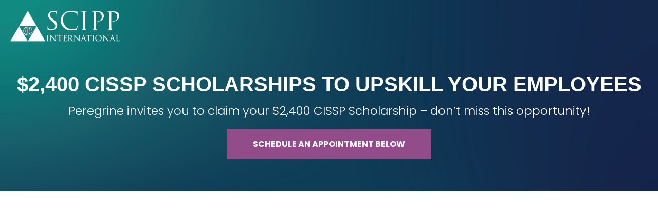

--- FILE ---
content_type: text/html; charset=UTF-8
request_url: https://scippinternational.org/landing-page/cissp-scholarships-for-peregrine/
body_size: 10841
content:
<!doctype html>
<html dir="ltr" lang="en-US" prefix="og: https://ogp.me/ns#">
<head><!-- Google Tag Manager -->
<script>(function(w,d,s,l,i){w[l]=w[l]||[];w[l].push({'gtm.start':
new Date().getTime(),event:'gtm.js'});var f=d.getElementsByTagName(s)[0],
j=d.createElement(s),dl=l!='dataLayer'?'&l='+l:'';j.async=true;j.src=
'https://www.googletagmanager.com/gtm.js?id='+i+dl;f.parentNode.insertBefore(j,f);
})(window,document,'script','dataLayer','GTM-TCS95LZL');</script>
<!-- End Google Tag Manager -->

	<meta charset="UTF-8">
	<meta name="viewport" content="width=device-width, initial-scale=1">
	<link rel="profile" href="https://gmpg.org/xfn/11">
	<title>CISSP Scholarships for Peregrine - SCIPP International</title>
	<style>img:is([sizes="auto" i], [sizes^="auto," i]) { contain-intrinsic-size: 3000px 1500px }</style>
	
		<!-- All in One SEO 4.5.8 - aioseo.com -->
		<meta name="description" content="Peregrine - B2B" />
		<meta name="robots" content="max-image-preview:large" />
		<link rel="canonical" href="https://scippinternational.org/landing-page/cissp-scholarships-for-peregrine/" />
		<meta name="generator" content="All in One SEO (AIOSEO) 4.5.8" />
		<meta property="og:locale" content="en_US" />
		<meta property="og:site_name" content="SCIPP International -" />
		<meta property="og:type" content="article" />
		<meta property="og:title" content="CISSP Scholarships for Peregrine - SCIPP International" />
		<meta property="og:description" content="Peregrine - B2B" />
		<meta property="og:url" content="https://scippinternational.org/landing-page/cissp-scholarships-for-peregrine/" />
		<meta property="og:image" content="https://scippinternational.org/wp-content/uploads/2023/04/Site-logo_350x100p.png" />
		<meta property="og:image:secure_url" content="https://scippinternational.org/wp-content/uploads/2023/04/Site-logo_350x100p.png" />
		<meta property="article:published_time" content="2024-01-11T20:20:00+00:00" />
		<meta property="article:modified_time" content="2024-01-11T20:20:50+00:00" />
		<meta name="twitter:card" content="summary_large_image" />
		<meta name="twitter:title" content="CISSP Scholarships for Peregrine - SCIPP International" />
		<meta name="twitter:description" content="Peregrine - B2B" />
		<meta name="twitter:image" content="https://scippinternational.org/wp-content/uploads/2023/04/Site-logo_350x100p.png" />
		<script type="application/ld+json" class="aioseo-schema">
			{"@context":"https:\/\/schema.org","@graph":[{"@type":"BreadcrumbList","@id":"https:\/\/scippinternational.org\/landing-page\/cissp-scholarships-for-peregrine\/#breadcrumblist","itemListElement":[{"@type":"ListItem","@id":"https:\/\/scippinternational.org\/#listItem","position":1,"name":"Home","item":"https:\/\/scippinternational.org\/","nextItem":"https:\/\/scippinternational.org\/landing-page\/cissp-scholarships-for-peregrine\/#listItem"},{"@type":"ListItem","@id":"https:\/\/scippinternational.org\/landing-page\/cissp-scholarships-for-peregrine\/#listItem","position":2,"name":"CISSP Scholarships for Peregrine","previousItem":"https:\/\/scippinternational.org\/#listItem"}]},{"@type":"Organization","@id":"https:\/\/scippinternational.org\/#organization","name":"SCIPP International","url":"https:\/\/scippinternational.org\/","logo":{"@type":"ImageObject","url":"https:\/\/scippinternational.org\/wp-content\/uploads\/2023\/04\/Site-logo_350x100p.png","@id":"https:\/\/scippinternational.org\/landing-page\/cissp-scholarships-for-peregrine\/#organizationLogo","width":350,"height":100,"caption":"SCIPP International Cybersecurity"},"image":{"@id":"https:\/\/scippinternational.org\/#organizationLogo"}},{"@type":"WebPage","@id":"https:\/\/scippinternational.org\/landing-page\/cissp-scholarships-for-peregrine\/#webpage","url":"https:\/\/scippinternational.org\/landing-page\/cissp-scholarships-for-peregrine\/","name":"CISSP Scholarships for Peregrine - SCIPP International","description":"Peregrine - B2B","inLanguage":"en-US","isPartOf":{"@id":"https:\/\/scippinternational.org\/#website"},"breadcrumb":{"@id":"https:\/\/scippinternational.org\/landing-page\/cissp-scholarships-for-peregrine\/#breadcrumblist"},"datePublished":"2024-01-11T20:20:00+00:00","dateModified":"2024-01-11T20:20:50+00:00"},{"@type":"WebSite","@id":"https:\/\/scippinternational.org\/#website","url":"https:\/\/scippinternational.org\/","name":"SCIPP International","inLanguage":"en-US","publisher":{"@id":"https:\/\/scippinternational.org\/#organization"}}]}
		</script>
		<!-- All in One SEO -->

<link rel='dns-prefetch' href='//www.googletagmanager.com' />
<link rel="alternate" type="application/rss+xml" title="SCIPP International &raquo; Feed" href="https://scippinternational.org/feed/" />
<link rel="alternate" type="application/rss+xml" title="SCIPP International &raquo; Comments Feed" href="https://scippinternational.org/comments/feed/" />
<script>
window._wpemojiSettings = {"baseUrl":"https:\/\/s.w.org\/images\/core\/emoji\/16.0.1\/72x72\/","ext":".png","svgUrl":"https:\/\/s.w.org\/images\/core\/emoji\/16.0.1\/svg\/","svgExt":".svg","source":{"concatemoji":"https:\/\/scippinternational.org\/wp-includes\/js\/wp-emoji-release.min.js?ver=6.8.3"}};
/*! This file is auto-generated */
!function(s,n){var o,i,e;function c(e){try{var t={supportTests:e,timestamp:(new Date).valueOf()};sessionStorage.setItem(o,JSON.stringify(t))}catch(e){}}function p(e,t,n){e.clearRect(0,0,e.canvas.width,e.canvas.height),e.fillText(t,0,0);var t=new Uint32Array(e.getImageData(0,0,e.canvas.width,e.canvas.height).data),a=(e.clearRect(0,0,e.canvas.width,e.canvas.height),e.fillText(n,0,0),new Uint32Array(e.getImageData(0,0,e.canvas.width,e.canvas.height).data));return t.every(function(e,t){return e===a[t]})}function u(e,t){e.clearRect(0,0,e.canvas.width,e.canvas.height),e.fillText(t,0,0);for(var n=e.getImageData(16,16,1,1),a=0;a<n.data.length;a++)if(0!==n.data[a])return!1;return!0}function f(e,t,n,a){switch(t){case"flag":return n(e,"\ud83c\udff3\ufe0f\u200d\u26a7\ufe0f","\ud83c\udff3\ufe0f\u200b\u26a7\ufe0f")?!1:!n(e,"\ud83c\udde8\ud83c\uddf6","\ud83c\udde8\u200b\ud83c\uddf6")&&!n(e,"\ud83c\udff4\udb40\udc67\udb40\udc62\udb40\udc65\udb40\udc6e\udb40\udc67\udb40\udc7f","\ud83c\udff4\u200b\udb40\udc67\u200b\udb40\udc62\u200b\udb40\udc65\u200b\udb40\udc6e\u200b\udb40\udc67\u200b\udb40\udc7f");case"emoji":return!a(e,"\ud83e\udedf")}return!1}function g(e,t,n,a){var r="undefined"!=typeof WorkerGlobalScope&&self instanceof WorkerGlobalScope?new OffscreenCanvas(300,150):s.createElement("canvas"),o=r.getContext("2d",{willReadFrequently:!0}),i=(o.textBaseline="top",o.font="600 32px Arial",{});return e.forEach(function(e){i[e]=t(o,e,n,a)}),i}function t(e){var t=s.createElement("script");t.src=e,t.defer=!0,s.head.appendChild(t)}"undefined"!=typeof Promise&&(o="wpEmojiSettingsSupports",i=["flag","emoji"],n.supports={everything:!0,everythingExceptFlag:!0},e=new Promise(function(e){s.addEventListener("DOMContentLoaded",e,{once:!0})}),new Promise(function(t){var n=function(){try{var e=JSON.parse(sessionStorage.getItem(o));if("object"==typeof e&&"number"==typeof e.timestamp&&(new Date).valueOf()<e.timestamp+604800&&"object"==typeof e.supportTests)return e.supportTests}catch(e){}return null}();if(!n){if("undefined"!=typeof Worker&&"undefined"!=typeof OffscreenCanvas&&"undefined"!=typeof URL&&URL.createObjectURL&&"undefined"!=typeof Blob)try{var e="postMessage("+g.toString()+"("+[JSON.stringify(i),f.toString(),p.toString(),u.toString()].join(",")+"));",a=new Blob([e],{type:"text/javascript"}),r=new Worker(URL.createObjectURL(a),{name:"wpTestEmojiSupports"});return void(r.onmessage=function(e){c(n=e.data),r.terminate(),t(n)})}catch(e){}c(n=g(i,f,p,u))}t(n)}).then(function(e){for(var t in e)n.supports[t]=e[t],n.supports.everything=n.supports.everything&&n.supports[t],"flag"!==t&&(n.supports.everythingExceptFlag=n.supports.everythingExceptFlag&&n.supports[t]);n.supports.everythingExceptFlag=n.supports.everythingExceptFlag&&!n.supports.flag,n.DOMReady=!1,n.readyCallback=function(){n.DOMReady=!0}}).then(function(){return e}).then(function(){var e;n.supports.everything||(n.readyCallback(),(e=n.source||{}).concatemoji?t(e.concatemoji):e.wpemoji&&e.twemoji&&(t(e.twemoji),t(e.wpemoji)))}))}((window,document),window._wpemojiSettings);
</script>
<link rel='stylesheet' id='formidable-css' href='https://scippinternational.org/wp-content/plugins/formidable/css/formidableforms.css?ver=3111807' media='all' />
<style id='wp-emoji-styles-inline-css'>

	img.wp-smiley, img.emoji {
		display: inline !important;
		border: none !important;
		box-shadow: none !important;
		height: 1em !important;
		width: 1em !important;
		margin: 0 0.07em !important;
		vertical-align: -0.1em !important;
		background: none !important;
		padding: 0 !important;
	}
</style>
<link rel='stylesheet' id='wp-block-library-css' href='https://scippinternational.org/wp-includes/css/dist/block-library/style.min.css?ver=6.8.3' media='all' />
<style id='classic-theme-styles-inline-css'>
/*! This file is auto-generated */
.wp-block-button__link{color:#fff;background-color:#32373c;border-radius:9999px;box-shadow:none;text-decoration:none;padding:calc(.667em + 2px) calc(1.333em + 2px);font-size:1.125em}.wp-block-file__button{background:#32373c;color:#fff;text-decoration:none}
</style>
<style id='global-styles-inline-css'>
:root{--wp--preset--aspect-ratio--square: 1;--wp--preset--aspect-ratio--4-3: 4/3;--wp--preset--aspect-ratio--3-4: 3/4;--wp--preset--aspect-ratio--3-2: 3/2;--wp--preset--aspect-ratio--2-3: 2/3;--wp--preset--aspect-ratio--16-9: 16/9;--wp--preset--aspect-ratio--9-16: 9/16;--wp--preset--color--black: #000000;--wp--preset--color--cyan-bluish-gray: #abb8c3;--wp--preset--color--white: #ffffff;--wp--preset--color--pale-pink: #f78da7;--wp--preset--color--vivid-red: #cf2e2e;--wp--preset--color--luminous-vivid-orange: #ff6900;--wp--preset--color--luminous-vivid-amber: #fcb900;--wp--preset--color--light-green-cyan: #7bdcb5;--wp--preset--color--vivid-green-cyan: #00d084;--wp--preset--color--pale-cyan-blue: #8ed1fc;--wp--preset--color--vivid-cyan-blue: #0693e3;--wp--preset--color--vivid-purple: #9b51e0;--wp--preset--gradient--vivid-cyan-blue-to-vivid-purple: linear-gradient(135deg,rgba(6,147,227,1) 0%,rgb(155,81,224) 100%);--wp--preset--gradient--light-green-cyan-to-vivid-green-cyan: linear-gradient(135deg,rgb(122,220,180) 0%,rgb(0,208,130) 100%);--wp--preset--gradient--luminous-vivid-amber-to-luminous-vivid-orange: linear-gradient(135deg,rgba(252,185,0,1) 0%,rgba(255,105,0,1) 100%);--wp--preset--gradient--luminous-vivid-orange-to-vivid-red: linear-gradient(135deg,rgba(255,105,0,1) 0%,rgb(207,46,46) 100%);--wp--preset--gradient--very-light-gray-to-cyan-bluish-gray: linear-gradient(135deg,rgb(238,238,238) 0%,rgb(169,184,195) 100%);--wp--preset--gradient--cool-to-warm-spectrum: linear-gradient(135deg,rgb(74,234,220) 0%,rgb(151,120,209) 20%,rgb(207,42,186) 40%,rgb(238,44,130) 60%,rgb(251,105,98) 80%,rgb(254,248,76) 100%);--wp--preset--gradient--blush-light-purple: linear-gradient(135deg,rgb(255,206,236) 0%,rgb(152,150,240) 100%);--wp--preset--gradient--blush-bordeaux: linear-gradient(135deg,rgb(254,205,165) 0%,rgb(254,45,45) 50%,rgb(107,0,62) 100%);--wp--preset--gradient--luminous-dusk: linear-gradient(135deg,rgb(255,203,112) 0%,rgb(199,81,192) 50%,rgb(65,88,208) 100%);--wp--preset--gradient--pale-ocean: linear-gradient(135deg,rgb(255,245,203) 0%,rgb(182,227,212) 50%,rgb(51,167,181) 100%);--wp--preset--gradient--electric-grass: linear-gradient(135deg,rgb(202,248,128) 0%,rgb(113,206,126) 100%);--wp--preset--gradient--midnight: linear-gradient(135deg,rgb(2,3,129) 0%,rgb(40,116,252) 100%);--wp--preset--font-size--small: 13px;--wp--preset--font-size--medium: 20px;--wp--preset--font-size--large: 36px;--wp--preset--font-size--x-large: 42px;--wp--preset--spacing--20: 0.44rem;--wp--preset--spacing--30: 0.67rem;--wp--preset--spacing--40: 1rem;--wp--preset--spacing--50: 1.5rem;--wp--preset--spacing--60: 2.25rem;--wp--preset--spacing--70: 3.38rem;--wp--preset--spacing--80: 5.06rem;--wp--preset--shadow--natural: 6px 6px 9px rgba(0, 0, 0, 0.2);--wp--preset--shadow--deep: 12px 12px 50px rgba(0, 0, 0, 0.4);--wp--preset--shadow--sharp: 6px 6px 0px rgba(0, 0, 0, 0.2);--wp--preset--shadow--outlined: 6px 6px 0px -3px rgba(255, 255, 255, 1), 6px 6px rgba(0, 0, 0, 1);--wp--preset--shadow--crisp: 6px 6px 0px rgba(0, 0, 0, 1);}:where(.is-layout-flex){gap: 0.5em;}:where(.is-layout-grid){gap: 0.5em;}body .is-layout-flex{display: flex;}.is-layout-flex{flex-wrap: wrap;align-items: center;}.is-layout-flex > :is(*, div){margin: 0;}body .is-layout-grid{display: grid;}.is-layout-grid > :is(*, div){margin: 0;}:where(.wp-block-columns.is-layout-flex){gap: 2em;}:where(.wp-block-columns.is-layout-grid){gap: 2em;}:where(.wp-block-post-template.is-layout-flex){gap: 1.25em;}:where(.wp-block-post-template.is-layout-grid){gap: 1.25em;}.has-black-color{color: var(--wp--preset--color--black) !important;}.has-cyan-bluish-gray-color{color: var(--wp--preset--color--cyan-bluish-gray) !important;}.has-white-color{color: var(--wp--preset--color--white) !important;}.has-pale-pink-color{color: var(--wp--preset--color--pale-pink) !important;}.has-vivid-red-color{color: var(--wp--preset--color--vivid-red) !important;}.has-luminous-vivid-orange-color{color: var(--wp--preset--color--luminous-vivid-orange) !important;}.has-luminous-vivid-amber-color{color: var(--wp--preset--color--luminous-vivid-amber) !important;}.has-light-green-cyan-color{color: var(--wp--preset--color--light-green-cyan) !important;}.has-vivid-green-cyan-color{color: var(--wp--preset--color--vivid-green-cyan) !important;}.has-pale-cyan-blue-color{color: var(--wp--preset--color--pale-cyan-blue) !important;}.has-vivid-cyan-blue-color{color: var(--wp--preset--color--vivid-cyan-blue) !important;}.has-vivid-purple-color{color: var(--wp--preset--color--vivid-purple) !important;}.has-black-background-color{background-color: var(--wp--preset--color--black) !important;}.has-cyan-bluish-gray-background-color{background-color: var(--wp--preset--color--cyan-bluish-gray) !important;}.has-white-background-color{background-color: var(--wp--preset--color--white) !important;}.has-pale-pink-background-color{background-color: var(--wp--preset--color--pale-pink) !important;}.has-vivid-red-background-color{background-color: var(--wp--preset--color--vivid-red) !important;}.has-luminous-vivid-orange-background-color{background-color: var(--wp--preset--color--luminous-vivid-orange) !important;}.has-luminous-vivid-amber-background-color{background-color: var(--wp--preset--color--luminous-vivid-amber) !important;}.has-light-green-cyan-background-color{background-color: var(--wp--preset--color--light-green-cyan) !important;}.has-vivid-green-cyan-background-color{background-color: var(--wp--preset--color--vivid-green-cyan) !important;}.has-pale-cyan-blue-background-color{background-color: var(--wp--preset--color--pale-cyan-blue) !important;}.has-vivid-cyan-blue-background-color{background-color: var(--wp--preset--color--vivid-cyan-blue) !important;}.has-vivid-purple-background-color{background-color: var(--wp--preset--color--vivid-purple) !important;}.has-black-border-color{border-color: var(--wp--preset--color--black) !important;}.has-cyan-bluish-gray-border-color{border-color: var(--wp--preset--color--cyan-bluish-gray) !important;}.has-white-border-color{border-color: var(--wp--preset--color--white) !important;}.has-pale-pink-border-color{border-color: var(--wp--preset--color--pale-pink) !important;}.has-vivid-red-border-color{border-color: var(--wp--preset--color--vivid-red) !important;}.has-luminous-vivid-orange-border-color{border-color: var(--wp--preset--color--luminous-vivid-orange) !important;}.has-luminous-vivid-amber-border-color{border-color: var(--wp--preset--color--luminous-vivid-amber) !important;}.has-light-green-cyan-border-color{border-color: var(--wp--preset--color--light-green-cyan) !important;}.has-vivid-green-cyan-border-color{border-color: var(--wp--preset--color--vivid-green-cyan) !important;}.has-pale-cyan-blue-border-color{border-color: var(--wp--preset--color--pale-cyan-blue) !important;}.has-vivid-cyan-blue-border-color{border-color: var(--wp--preset--color--vivid-cyan-blue) !important;}.has-vivid-purple-border-color{border-color: var(--wp--preset--color--vivid-purple) !important;}.has-vivid-cyan-blue-to-vivid-purple-gradient-background{background: var(--wp--preset--gradient--vivid-cyan-blue-to-vivid-purple) !important;}.has-light-green-cyan-to-vivid-green-cyan-gradient-background{background: var(--wp--preset--gradient--light-green-cyan-to-vivid-green-cyan) !important;}.has-luminous-vivid-amber-to-luminous-vivid-orange-gradient-background{background: var(--wp--preset--gradient--luminous-vivid-amber-to-luminous-vivid-orange) !important;}.has-luminous-vivid-orange-to-vivid-red-gradient-background{background: var(--wp--preset--gradient--luminous-vivid-orange-to-vivid-red) !important;}.has-very-light-gray-to-cyan-bluish-gray-gradient-background{background: var(--wp--preset--gradient--very-light-gray-to-cyan-bluish-gray) !important;}.has-cool-to-warm-spectrum-gradient-background{background: var(--wp--preset--gradient--cool-to-warm-spectrum) !important;}.has-blush-light-purple-gradient-background{background: var(--wp--preset--gradient--blush-light-purple) !important;}.has-blush-bordeaux-gradient-background{background: var(--wp--preset--gradient--blush-bordeaux) !important;}.has-luminous-dusk-gradient-background{background: var(--wp--preset--gradient--luminous-dusk) !important;}.has-pale-ocean-gradient-background{background: var(--wp--preset--gradient--pale-ocean) !important;}.has-electric-grass-gradient-background{background: var(--wp--preset--gradient--electric-grass) !important;}.has-midnight-gradient-background{background: var(--wp--preset--gradient--midnight) !important;}.has-small-font-size{font-size: var(--wp--preset--font-size--small) !important;}.has-medium-font-size{font-size: var(--wp--preset--font-size--medium) !important;}.has-large-font-size{font-size: var(--wp--preset--font-size--large) !important;}.has-x-large-font-size{font-size: var(--wp--preset--font-size--x-large) !important;}
:where(.wp-block-post-template.is-layout-flex){gap: 1.25em;}:where(.wp-block-post-template.is-layout-grid){gap: 1.25em;}
:where(.wp-block-columns.is-layout-flex){gap: 2em;}:where(.wp-block-columns.is-layout-grid){gap: 2em;}
:root :where(.wp-block-pullquote){font-size: 1.5em;line-height: 1.6;}
</style>
<link rel='stylesheet' id='scipp-css' href='https://scippinternational.org/wp-content/themes/scipp/css/styles.css?ver=1692748918' media='all' />
<link rel='stylesheet' id='hello-elementor-css' href='https://scippinternational.org/wp-content/themes/hello-elementor/style.min.css?ver=3.0.1' media='all' />
<link rel='stylesheet' id='hello-elementor-theme-style-css' href='https://scippinternational.org/wp-content/themes/hello-elementor/theme.min.css?ver=3.0.1' media='all' />
<link rel='stylesheet' id='hello-elementor-header-footer-css' href='https://scippinternational.org/wp-content/themes/hello-elementor/header-footer.min.css?ver=3.0.1' media='all' />
<link rel='stylesheet' id='elementor-lazyload-css' href='https://scippinternational.org/wp-content/plugins/elementor/assets/css/modules/lazyload/frontend.min.css?ver=3.20.0' media='all' />
<link rel='stylesheet' id='jet-elements-css' href='https://scippinternational.org/wp-content/plugins/jet-elements/assets/css/jet-elements.css?ver=2.6.9' media='all' />
<link rel='stylesheet' id='jet-elements-skin-css' href='https://scippinternational.org/wp-content/plugins/jet-elements/assets/css/jet-elements-skin.css?ver=2.6.9' media='all' />
<link rel='stylesheet' id='elementor-icons-css' href='https://scippinternational.org/wp-content/plugins/elementor/assets/lib/eicons/css/elementor-icons.min.css?ver=5.29.0' media='all' />
<link rel='stylesheet' id='elementor-frontend-css' href='https://scippinternational.org/wp-content/plugins/elementor/assets/css/frontend.min.css?ver=3.20.0' media='all' />
<style id='elementor-frontend-inline-css'>
.elementor-3053 .elementor-element.elementor-element-077cdea::before, .elementor-3053 .elementor-element.elementor-element-077cdea > .elementor-background-video-container::before, .elementor-3053 .elementor-element.elementor-element-077cdea > .e-con-inner > .elementor-background-video-container::before, .elementor-3053 .elementor-element.elementor-element-077cdea > .elementor-background-slideshow::before, .elementor-3053 .elementor-element.elementor-element-077cdea > .e-con-inner > .elementor-background-slideshow::before, .elementor-3053 .elementor-element.elementor-element-077cdea > .elementor-motion-effects-container > .elementor-motion-effects-layer::before{background-image:var(--e-bg-lazyload-loaded);--e-bg-lazyload:url("https://scippinternational.org/wp-content/uploads/2023/09/women-working-on-pc-1.jpg");}
</style>
<link rel='stylesheet' id='swiper-css' href='https://scippinternational.org/wp-content/plugins/elementor/assets/lib/swiper/v8/css/swiper.min.css?ver=8.4.5' media='all' />
<link rel='stylesheet' id='elementor-post-6-css' href='https://scippinternational.org/wp-content/uploads/elementor/css/post-6.css?ver=1710180506' media='all' />
<link rel='stylesheet' id='elementor-pro-css' href='https://scippinternational.org/wp-content/plugins/elementor-pro/assets/css/frontend.min.css?ver=3.20.0' media='all' />
<link rel='stylesheet' id='she-header-style-css' href='https://scippinternational.org/wp-content/plugins/sticky-header-effects-for-elementor/assets/css/she-header-style.css?ver=1.6.10' media='all' />
<link rel='stylesheet' id='elementor-global-css' href='https://scippinternational.org/wp-content/uploads/elementor/css/global.css?ver=1710180507' media='all' />
<link rel='stylesheet' id='elementor-post-3061-css' href='https://scippinternational.org/wp-content/uploads/elementor/css/post-3061.css?ver=1757074511' media='all' />
<link rel='stylesheet' id='elementor-post-3053-css' href='https://scippinternational.org/wp-content/uploads/elementor/css/post-3053.css?ver=1759262271' media='all' />
<link rel='stylesheet' id='google-fonts-1-css' href='https://fonts.googleapis.com/css?family=Poppins%3A100%2C100italic%2C200%2C200italic%2C300%2C300italic%2C400%2C400italic%2C500%2C500italic%2C600%2C600italic%2C700%2C700italic%2C800%2C800italic%2C900%2C900italic&#038;display=swap&#038;ver=6.8.3' media='all' />
<link rel="preconnect" href="https://fonts.gstatic.com/" crossorigin><script src="https://scippinternational.org/wp-includes/js/jquery/jquery.min.js?ver=3.7.1" id="jquery-core-js"></script>
<script src="https://scippinternational.org/wp-includes/js/jquery/jquery-migrate.min.js?ver=3.4.1" id="jquery-migrate-js"></script>
<script src="https://scippinternational.org/wp-content/plugins/sticky-header-effects-for-elementor/assets/js/she-header.js?ver=1.6.10" id="she-header-js"></script>

<!-- Google Analytics snippet added by Site Kit -->
<script src="https://www.googletagmanager.com/gtag/js?id=G-TQQ9HCVGJ6" id="google_gtagjs-js" async></script>
<script id="google_gtagjs-js-after">
window.dataLayer = window.dataLayer || [];function gtag(){dataLayer.push(arguments);}
gtag('set', 'linker', {"domains":["scippinternational.org"]} );
gtag("js", new Date());
gtag("set", "developer_id.dZTNiMT", true);
gtag("config", "G-TQQ9HCVGJ6");
</script>

<!-- End Google Analytics snippet added by Site Kit -->
<link rel="https://api.w.org/" href="https://scippinternational.org/wp-json/" /><link rel="alternate" title="JSON" type="application/json" href="https://scippinternational.org/wp-json/wp/v2/landing-page/3154" /><link rel="EditURI" type="application/rsd+xml" title="RSD" href="https://scippinternational.org/xmlrpc.php?rsd" />
<link rel='shortlink' href='https://scippinternational.org/?p=3154' />
<link rel="alternate" title="oEmbed (JSON)" type="application/json+oembed" href="https://scippinternational.org/wp-json/oembed/1.0/embed?url=https%3A%2F%2Fscippinternational.org%2Flanding-page%2Fcissp-scholarships-for-peregrine%2F" />
<link rel="alternate" title="oEmbed (XML)" type="text/xml+oembed" href="https://scippinternational.org/wp-json/oembed/1.0/embed?url=https%3A%2F%2Fscippinternational.org%2Flanding-page%2Fcissp-scholarships-for-peregrine%2F&#038;format=xml" />
<meta name="generator" content="Site Kit by Google 1.121.0" /><meta name="generator" content="Elementor 3.20.0; features: e_optimized_assets_loading, additional_custom_breakpoints, block_editor_assets_optimize, e_image_loading_optimization; settings: css_print_method-external, google_font-enabled, font_display-swap">
<!-- Google Tag Manager -->
<script>(function(w,d,s,l,i){w[l]=w[l]||[];w[l].push({'gtm.start':
new Date().getTime(),event:'gtm.js'});var f=d.getElementsByTagName(s)[0],
j=d.createElement(s),dl=l!='dataLayer'?'&l='+l:'';j.async=true;j.src=
'https://www.googletagmanager.com/gtm.js?id='+i+dl;f.parentNode.insertBefore(j,f);
})(window,document,'script','dataLayer','GTM-MHQHJN73');</script>
<!-- End Google Tag Manager -->
<link rel="icon" href="https://scippinternational.org/wp-content/uploads/2023/04/SCIPP_Favicon-150x150.png" sizes="32x32" />
<link rel="icon" href="https://scippinternational.org/wp-content/uploads/2023/04/SCIPP_Favicon-300x300.png" sizes="192x192" />
<link rel="apple-touch-icon" href="https://scippinternational.org/wp-content/uploads/2023/04/SCIPP_Favicon-300x300.png" />
<meta name="msapplication-TileImage" content="https://scippinternational.org/wp-content/uploads/2023/04/SCIPP_Favicon-300x300.png" />
		<style id="wp-custom-css">
			.frm_form_field .frm_checkbox, .frm_form_field .frm_checkbox + .frm_checkbox, .frm_form_field .frm_radio, .frm_form_field .frm_radio + .frm_radio {
    margin: 0px 0px 5px 0px;
}


.page-id-3212 .site-header {
	display:none!important;
	
}

		</style>
		</head>
<body class="wp-singular landing-page-template-default single single-landing-page postid-3154 wp-custom-logo wp-theme-hello-elementor wp-child-theme-scipp e-lazyload elementor-default elementor-kit-6 elementor-page-3053"><!-- Google Tag Manager (noscript) -->
<noscript><iframe src="https://www.googletagmanager.com/ns.html?id=GTM-TCS95LZL"
height="0" width="0" style="display:none;visibility:hidden"></iframe></noscript>
<!-- End Google Tag Manager (noscript) -->


<!-- Google Tag Manager (noscript) -->
<noscript><iframe src="https://www.googletagmanager.com/ns.html?id=GTM-MHQHJN73"
height="0" width="0" style="display:none;visibility:hidden"></iframe></noscript>
<!-- End Google Tag Manager (noscript) -->

<a class="skip-link screen-reader-text" href="#content">Skip to content</a>

		<div data-elementor-type="header" data-elementor-id="3061" class="elementor elementor-3061 elementor-location-header" data-elementor-post-type="elementor_library">
			<header class="elementor-element elementor-element-e813723 e-con-full she-header-yes scipp-header e-flex e-con e-parent" data-id="e813723" data-element_type="container" data-settings="{&quot;transparent&quot;:&quot;yes&quot;,&quot;transparent_header_show&quot;:&quot;yes&quot;,&quot;shrink_header_logo&quot;:&quot;yes&quot;,&quot;custom_height_header_logo&quot;:{&quot;unit&quot;:&quot;px&quot;,&quot;size&quot;:73,&quot;sizes&quot;:[]},&quot;custom_height_header_logo_mobile&quot;:{&quot;unit&quot;:&quot;px&quot;,&quot;size&quot;:73,&quot;sizes&quot;:[]},&quot;jet_parallax_layout_list&quot;:[],&quot;transparent_on&quot;:[&quot;desktop&quot;,&quot;tablet&quot;,&quot;mobile&quot;],&quot;scroll_distance&quot;:{&quot;unit&quot;:&quot;px&quot;,&quot;size&quot;:60,&quot;sizes&quot;:[]},&quot;scroll_distance_tablet&quot;:{&quot;unit&quot;:&quot;px&quot;,&quot;size&quot;:&quot;&quot;,&quot;sizes&quot;:[]},&quot;scroll_distance_mobile&quot;:{&quot;unit&quot;:&quot;px&quot;,&quot;size&quot;:&quot;&quot;,&quot;sizes&quot;:[]},&quot;custom_height_header_logo_tablet&quot;:{&quot;unit&quot;:&quot;px&quot;,&quot;size&quot;:&quot;&quot;,&quot;sizes&quot;:[]}}" data-core-v316-plus="true">
				<div class="elementor-element elementor-element-b70b22b logo elementor-widget elementor-widget-theme-site-logo elementor-widget-image" data-id="b70b22b" data-element_type="widget" data-widget_type="theme-site-logo.default">
				<div class="elementor-widget-container">
									<img width="350" height="100" src="https://scippinternational.org/wp-content/uploads/2023/04/Site-logo_350x100p.png" class="attachment-full size-full wp-image-203" alt="SCIPP International Cybersecurity" srcset="https://scippinternational.org/wp-content/uploads/2023/04/Site-logo_350x100p.png 350w, https://scippinternational.org/wp-content/uploads/2023/04/Site-logo_350x100p-300x86.png 300w" sizes="(max-width: 350px) 100vw, 350px" />										</div>
				</div>
				</header>
				</div>
				<div data-elementor-type="single-page" data-elementor-id="3053" class="elementor elementor-3053 elementor-location-single post-3154 landing-page type-landing-page status-publish hentry" data-elementor-post-type="elementor_library">
			<div class="elementor-element elementor-element-053b7e5 e-con-full e-flex e-con e-parent" data-id="053b7e5" data-element_type="container" data-settings="{&quot;background_background&quot;:&quot;classic&quot;,&quot;jet_parallax_layout_list&quot;:[]}" data-e-bg-lazyload="" data-core-v316-plus="true">
		<div class="elementor-element elementor-element-4575252 e-flex e-con-boxed e-con e-child" data-id="4575252" data-element_type="container" data-settings="{&quot;jet_parallax_layout_list&quot;:[]}">
					<div class="e-con-inner">
		<div class="elementor-element elementor-element-192a22b e-flex e-con-boxed e-con e-child" data-id="192a22b" data-element_type="container" data-settings="{&quot;jet_parallax_layout_list&quot;:[]}">
					<div class="e-con-inner">
				<div class="elementor-element elementor-element-5115ea1 elementor-widget elementor-widget-heading" data-id="5115ea1" data-element_type="widget" data-widget_type="heading.default">
				<div class="elementor-widget-container">
			<h2 class="elementor-heading-title elementor-size-default">$2,400 CISSP SCHOLARSHIPS TO UPSKILL YOUR EMPLOYEES</h2>		</div>
				</div>
				<div class="elementor-element elementor-element-ea88e34 elementor-widget elementor-widget-text-editor" data-id="ea88e34" data-element_type="widget" data-widget_type="text-editor.default">
				<div class="elementor-widget-container">
							Peregrine invites you to claim your $2,400 CISSP Scholarship – don’t miss this opportunity!						</div>
				</div>
				<div class="elementor-element elementor-element-8420ae7 elementor-align-center elementor-widget__width-auto elementor-mobile-align-center elementor-widget elementor-widget-button" data-id="8420ae7" data-element_type="widget" data-widget_type="button.default">
				<div class="elementor-widget-container">
					<div class="elementor-button-wrapper">
			<a class="elementor-button elementor-button-link elementor-size-sm" href="#appointment">
						<span class="elementor-button-content-wrapper">
						<span class="elementor-button-text"> SCHEDULE AN APPOINTMENT BELOW</span>
		</span>
					</a>
		</div>
				</div>
				</div>
					</div>
				</div>
					</div>
				</div>
				</div>
		<div class="elementor-element elementor-element-077cdea e-con-full e-flex e-con e-parent" data-id="077cdea" data-element_type="container" data-settings="{&quot;jet_parallax_layout_list&quot;:[]}" data-e-bg-lazyload="" data-core-v316-plus="true">
		<div class="elementor-element elementor-element-af4764f e-con-full e-flex e-con e-child" data-id="af4764f" data-element_type="container" data-settings="{&quot;jet_parallax_layout_list&quot;:[]}">
		<!-- hidden container --><div class="elementor-element elementor-element-90c985e e-con-full e-flex e-con e-child" data-id="90c985e" data-element_type="container" id="appointment" data-settings="{&quot;jet_parallax_layout_list&quot;:[]}">
				<div class="elementor-element elementor-element-7f7eda1 elementor-widget elementor-widget-html" data-id="7f7eda1" data-element_type="widget" data-widget_type="html.default">
				<div class="elementor-widget-container">
			<!-- Calendly inline widget begin -->
<div class="calendly-inline-widget" data-url="https://calendly.com/guyscippinternaional/claim-your-2400-cissp-scholarship-general-b2b?utm_source=peregrine&amp;utm_medium=flyer&amp;utm_term=b2b&amp;text_color=112e50&amp;primary_color=834880" style="min-width:320px;height:880px"></div>

<!-- Calendly inline widget end -->		</div>
				</div>
				<div class="elementor-element elementor-element-e08de81 elementor-widget elementor-widget-html" data-id="e08de81" data-element_type="widget" data-widget_type="html.default">
				<div class="elementor-widget-container">
			<script type="text/javascript" src="https://assets.calendly.com/assets/external/widget.js" async></script>		</div>
				</div>
				<div class="elementor-element elementor-element-6b52b57 elementor-widget elementor-widget-text-editor" data-id="6b52b57" data-element_type="widget" data-widget_type="text-editor.default">
				<div class="elementor-widget-container">
							<p>By submitting my information, I understand and agree (1) SCIPP and its *affiliates may call, text message, and email me about their services and programs; (2) all calls may be recorded for training and quality purposes; and (3) to the terms of SCIPP’s Privacy Policy. I also understand that I may opt out of these communications at any time. Msg &amp; Data rates may apply.</p>						</div>
				</div>
				</div>
				</div>
				</div>
		<!-- hidden container --><!-- hidden container --><!-- hidden container --><!-- hidden container -->		</div>
		<footer id="site-footer" class="site-footer">
			<nav class="site-navigation">
			<div class="menu-main-menu-container"><ul id="menu-main-menu" class="menu"><li id="menu-item-41" class="menu-item menu-item-type-custom menu-item-object-custom menu-item-has-children menu-item-41"><a>Get Certified</a>
<ul class="sub-menu">
	<li id="menu-item-3587" class="menu-item menu-item-type-post_type menu-item-object-page menu-item-3587"><a href="https://scippinternational.org/cyber-cert-scholarships/">CYBER CERT SCHOLARSHIPS</a></li>
	<li id="menu-item-3358" class="menu-item menu-item-type-post_type menu-item-object-page menu-item-3358"><a href="https://scippinternational.org/cc-certification-with-scholarships/">CC Certification</a></li>
	<li id="menu-item-3357" class="menu-item menu-item-type-post_type menu-item-object-page menu-item-3357"><a href="https://scippinternational.org/cloud-plus-certification-with-scholarships/">CLOUD+ Certification</a></li>
	<li id="menu-item-3356" class="menu-item menu-item-type-post_type menu-item-object-page menu-item-3356"><a href="https://scippinternational.org/cgrc-certification-with-scholarships/">CGRC Certification</a></li>
	<li id="menu-item-3355" class="menu-item menu-item-type-post_type menu-item-object-page menu-item-3355"><a href="https://scippinternational.org/ccrmp-certification-with-scholarships/">CCRMP Certification</a></li>
	<li id="menu-item-3354" class="menu-item menu-item-type-post_type menu-item-object-page menu-item-3354"><a href="https://scippinternational.org/cisa-certification-with-scholarships/">CISA Certification</a></li>
	<li id="menu-item-3352" class="menu-item menu-item-type-post_type menu-item-object-page menu-item-3352"><a href="https://scippinternational.org/cism-certification-with-scholarships/">CISM Certification</a></li>
	<li id="menu-item-3085" class="menu-item menu-item-type-post_type menu-item-object-page menu-item-3085"><a href="https://scippinternational.org/cissp-certification-with-scholarships/">CISSP Certification</a></li>
</ul>
</li>
<li id="menu-item-3555" class="menu-item menu-item-type-post_type menu-item-object-page menu-item-3555"><a href="https://scippinternational.org/cyberjobx-platform/">CyberJobX</a></li>
<li id="menu-item-45" class="menu-item menu-item-type-post_type menu-item-object-page menu-item-45"><a href="https://scippinternational.org/get-hired/">Get Hired</a></li>
<li id="menu-item-46" class="menu-item menu-item-type-custom menu-item-object-custom menu-item-has-children menu-item-46"><a>Become A Partner</a>
<ul class="sub-menu">
	<li id="menu-item-47" class="menu-item menu-item-type-post_type menu-item-object-page menu-item-47"><a href="https://scippinternational.org/universities/">Universities</a></li>
	<li id="menu-item-48" class="menu-item menu-item-type-post_type menu-item-object-page menu-item-48"><a href="https://scippinternational.org/employers/">Employers</a></li>
</ul>
</li>
<li id="menu-item-49" class="menu-item menu-item-type-custom menu-item-object-custom menu-item-has-children menu-item-49"><a>SkillBridge</a>
<ul class="sub-menu">
	<li id="menu-item-53" class="menu-item menu-item-type-post_type menu-item-object-page menu-item-53"><a href="https://scippinternational.org/overview/">Overview</a></li>
	<li id="menu-item-51" class="menu-item menu-item-type-post_type menu-item-object-page menu-item-51"><a href="https://scippinternational.org/internships/">Internships</a></li>
	<li id="menu-item-52" class="menu-item menu-item-type-post_type menu-item-object-page menu-item-52"><a href="https://scippinternational.org/cybersecurity-training/">Trainings</a></li>
</ul>
</li>
<li id="menu-item-2950" class="menu-item menu-item-type-custom menu-item-object-custom menu-item-has-children menu-item-2950"><a href="#">About Us</a>
<ul class="sub-menu">
	<li id="menu-item-2951" class="menu-item menu-item-type-custom menu-item-object-custom menu-item-2951"><a href="/about-scipp/">About SCIPP / Contact</a></li>
	<li id="menu-item-2949" class="menu-item menu-item-type-custom menu-item-object-custom menu-item-2949"><a href="/scipp-blog/">SCIPP Blog</a></li>
</ul>
</li>
</ul></div>		</nav>
	</footer>

<script type="speculationrules">
{"prefetch":[{"source":"document","where":{"and":[{"href_matches":"\/*"},{"not":{"href_matches":["\/wp-*.php","\/wp-admin\/*","\/wp-content\/uploads\/*","\/wp-content\/*","\/wp-content\/plugins\/*","\/wp-content\/themes\/scipp\/*","\/wp-content\/themes\/hello-elementor\/*","\/*\\?(.+)"]}},{"not":{"selector_matches":"a[rel~=\"nofollow\"]"}},{"not":{"selector_matches":".no-prefetch, .no-prefetch a"}}]},"eagerness":"conservative"}]}
</script>
			<script type='text/javascript'>
				const lazyloadRunObserver = () => {
					const dataAttribute = 'data-e-bg-lazyload';
					const lazyloadBackgrounds = document.querySelectorAll( `[${ dataAttribute }]:not(.lazyloaded)` );
					const lazyloadBackgroundObserver = new IntersectionObserver( ( entries ) => {
					entries.forEach( ( entry ) => {
						if ( entry.isIntersecting ) {
							let lazyloadBackground = entry.target;
							const lazyloadSelector = lazyloadBackground.getAttribute( dataAttribute );
							if ( lazyloadSelector ) {
								lazyloadBackground = entry.target.querySelector( lazyloadSelector );
							}
							if( lazyloadBackground ) {
								lazyloadBackground.classList.add( 'lazyloaded' );
							}
							lazyloadBackgroundObserver.unobserve( entry.target );
						}
					});
					}, { rootMargin: '100px 0px 100px 0px' } );
					lazyloadBackgrounds.forEach( ( lazyloadBackground ) => {
						lazyloadBackgroundObserver.observe( lazyloadBackground );
					} );
				};
				const events = [
					'DOMContentLoaded',
					'elementor/lazyload/observe',
				];
				events.forEach( ( event ) => {
					document.addEventListener( event, lazyloadRunObserver );
				} );
			</script>
			<script src="https://scippinternational.org/wp-content/plugins/dynamicconditions/Public/js/dynamic-conditions-public.js?ver=1.6.2" id="dynamic-conditions-js"></script>
<script src="https://scippinternational.org/wp-content/plugins/elementor-pro/assets/js/webpack-pro.runtime.min.js?ver=3.20.0" id="elementor-pro-webpack-runtime-js"></script>
<script src="https://scippinternational.org/wp-content/plugins/elementor/assets/js/webpack.runtime.min.js?ver=3.20.0" id="elementor-webpack-runtime-js"></script>
<script src="https://scippinternational.org/wp-content/plugins/elementor/assets/js/frontend-modules.min.js?ver=3.20.0" id="elementor-frontend-modules-js"></script>
<script src="https://scippinternational.org/wp-includes/js/dist/hooks.min.js?ver=4d63a3d491d11ffd8ac6" id="wp-hooks-js"></script>
<script src="https://scippinternational.org/wp-includes/js/dist/i18n.min.js?ver=5e580eb46a90c2b997e6" id="wp-i18n-js"></script>
<script id="wp-i18n-js-after">
wp.i18n.setLocaleData( { 'text direction\u0004ltr': [ 'ltr' ] } );
</script>
<script id="elementor-pro-frontend-js-before">
var ElementorProFrontendConfig = {"ajaxurl":"https:\/\/scippinternational.org\/wp-admin\/admin-ajax.php","nonce":"b5167f063f","urls":{"assets":"https:\/\/scippinternational.org\/wp-content\/plugins\/elementor-pro\/assets\/","rest":"https:\/\/scippinternational.org\/wp-json\/"},"shareButtonsNetworks":{"facebook":{"title":"Facebook","has_counter":true},"twitter":{"title":"Twitter"},"linkedin":{"title":"LinkedIn","has_counter":true},"pinterest":{"title":"Pinterest","has_counter":true},"reddit":{"title":"Reddit","has_counter":true},"vk":{"title":"VK","has_counter":true},"odnoklassniki":{"title":"OK","has_counter":true},"tumblr":{"title":"Tumblr"},"digg":{"title":"Digg"},"skype":{"title":"Skype"},"stumbleupon":{"title":"StumbleUpon","has_counter":true},"mix":{"title":"Mix"},"telegram":{"title":"Telegram"},"pocket":{"title":"Pocket","has_counter":true},"xing":{"title":"XING","has_counter":true},"whatsapp":{"title":"WhatsApp"},"email":{"title":"Email"},"print":{"title":"Print"},"x-twitter":{"title":"X"},"threads":{"title":"Threads"}},"facebook_sdk":{"lang":"en_US","app_id":""},"lottie":{"defaultAnimationUrl":"https:\/\/scippinternational.org\/wp-content\/plugins\/elementor-pro\/modules\/lottie\/assets\/animations\/default.json"}};
</script>
<script src="https://scippinternational.org/wp-content/plugins/elementor-pro/assets/js/frontend.min.js?ver=3.20.0" id="elementor-pro-frontend-js"></script>
<script src="https://scippinternational.org/wp-content/plugins/elementor/assets/lib/waypoints/waypoints.min.js?ver=4.0.2" id="elementor-waypoints-js"></script>
<script src="https://scippinternational.org/wp-includes/js/jquery/ui/core.min.js?ver=1.13.3" id="jquery-ui-core-js"></script>
<script id="elementor-frontend-js-before">
var elementorFrontendConfig = {"environmentMode":{"edit":false,"wpPreview":false,"isScriptDebug":false},"i18n":{"shareOnFacebook":"Share on Facebook","shareOnTwitter":"Share on Twitter","pinIt":"Pin it","download":"Download","downloadImage":"Download image","fullscreen":"Fullscreen","zoom":"Zoom","share":"Share","playVideo":"Play Video","previous":"Previous","next":"Next","close":"Close","a11yCarouselWrapperAriaLabel":"Carousel | Horizontal scrolling: Arrow Left & Right","a11yCarouselPrevSlideMessage":"Previous slide","a11yCarouselNextSlideMessage":"Next slide","a11yCarouselFirstSlideMessage":"This is the first slide","a11yCarouselLastSlideMessage":"This is the last slide","a11yCarouselPaginationBulletMessage":"Go to slide"},"is_rtl":false,"breakpoints":{"xs":0,"sm":480,"md":768,"lg":1025,"xl":1440,"xxl":1600},"responsive":{"breakpoints":{"mobile":{"label":"Mobile Portrait","value":767,"default_value":767,"direction":"max","is_enabled":true},"mobile_extra":{"label":"Mobile Landscape","value":880,"default_value":880,"direction":"max","is_enabled":false},"tablet":{"label":"Tablet Portrait","value":1024,"default_value":1024,"direction":"max","is_enabled":true},"tablet_extra":{"label":"Tablet Landscape","value":1200,"default_value":1200,"direction":"max","is_enabled":false},"laptop":{"label":"Laptop","value":1366,"default_value":1366,"direction":"max","is_enabled":false},"widescreen":{"label":"Widescreen","value":2400,"default_value":2400,"direction":"min","is_enabled":false}}},"version":"3.20.0","is_static":false,"experimentalFeatures":{"e_optimized_assets_loading":true,"additional_custom_breakpoints":true,"container":true,"e_swiper_latest":true,"theme_builder_v2":true,"block_editor_assets_optimize":true,"ai-layout":true,"landing-pages":true,"nested-elements":true,"e_lazyload":true,"e_image_loading_optimization":true,"notes":true,"form-submissions":true},"urls":{"assets":"https:\/\/scippinternational.org\/wp-content\/plugins\/elementor\/assets\/"},"swiperClass":"swiper","settings":{"page":[],"editorPreferences":[]},"kit":{"active_breakpoints":["viewport_mobile","viewport_tablet"],"global_image_lightbox":"yes","lightbox_enable_counter":"yes","lightbox_enable_fullscreen":"yes","lightbox_enable_zoom":"yes","lightbox_enable_share":"yes","lightbox_title_src":"title","lightbox_description_src":"description"},"post":{"id":3154,"title":"CISSP%20Scholarships%20for%20Peregrine%20-%20SCIPP%20International","excerpt":"","featuredImage":false}};
</script>
<script src="https://scippinternational.org/wp-content/plugins/elementor/assets/js/frontend.min.js?ver=3.20.0" id="elementor-frontend-js"></script>
<script src="https://scippinternational.org/wp-content/plugins/elementor-pro/assets/js/elements-handlers.min.js?ver=3.20.0" id="pro-elements-handlers-js"></script>
<script id="jet-elements-js-extra">
var jetElements = {"ajaxUrl":"https:\/\/scippinternational.org\/wp-admin\/admin-ajax.php","isMobile":"false","templateApiUrl":"https:\/\/scippinternational.org\/wp-json\/jet-elements-api\/v1\/elementor-template","devMode":"false","messages":{"invalidMail":"Please specify a valid e-mail"}};
</script>
<script src="https://scippinternational.org/wp-content/plugins/jet-elements/assets/js/jet-elements.min.js?ver=2.6.9" id="jet-elements-js"></script>
<script src="https://scippinternational.org/wp-content/plugins/elementor-pro/assets/lib/sticky/jquery.sticky.min.js?ver=3.20.0" id="e-sticky-js"></script>

<script>(function(){function c(){var b=a.contentDocument||a.contentWindow.document;if(b){var d=b.createElement('script');d.innerHTML="window.__CF$cv$params={r:'9c181adf5f5a0ecd',t:'MTc2OTAxMjA3MS4wMDAwMDA='};var a=document.createElement('script');a.nonce='';a.src='/cdn-cgi/challenge-platform/scripts/jsd/main.js';document.getElementsByTagName('head')[0].appendChild(a);";b.getElementsByTagName('head')[0].appendChild(d)}}if(document.body){var a=document.createElement('iframe');a.height=1;a.width=1;a.style.position='absolute';a.style.top=0;a.style.left=0;a.style.border='none';a.style.visibility='hidden';document.body.appendChild(a);if('loading'!==document.readyState)c();else if(window.addEventListener)document.addEventListener('DOMContentLoaded',c);else{var e=document.onreadystatechange||function(){};document.onreadystatechange=function(b){e(b);'loading'!==document.readyState&&(document.onreadystatechange=e,c())}}}})();</script></body>
</html>


--- FILE ---
content_type: text/css
request_url: https://scippinternational.org/wp-content/uploads/elementor/css/post-6.css?ver=1710180506
body_size: 663
content:
.elementor-kit-6{--e-global-color-primary:#112E50;--e-global-color-secondary:#FFFFFF;--e-global-color-text:#3F3F3F;--e-global-color-accent:#04847E;--e-global-color-3a7113c:#B4DBD9;--e-global-color-b0177a4:#F5F7F9;--e-global-color-e91f5ad:#C3C3C3;--e-global-color-eac9a1a:#65275E;--e-global-color-b361831:#924C8A;--e-global-typography-primary-font-family:"Mundial";--e-global-typography-primary-text-transform:uppercase;--e-global-typography-primary-font-style:normal;--e-global-typography-primary-text-decoration:none;--e-global-typography-primary-line-height:1em;--e-global-typography-secondary-font-family:"Mundial";--e-global-typography-secondary-font-weight:700;--e-global-typography-secondary-text-transform:uppercase;--e-global-typography-secondary-font-style:normal;--e-global-typography-secondary-text-decoration:none;--e-global-typography-secondary-line-height:1.4em;--e-global-typography-text-font-family:"Poppins";--e-global-typography-text-font-weight:300;--e-global-typography-text-font-style:normal;--e-global-typography-text-text-decoration:none;--e-global-typography-text-line-height:2em;--e-global-typography-accent-font-family:"Poppins";--e-global-typography-accent-font-weight:700;--e-global-typography-accent-text-transform:uppercase;--e-global-typography-accent-font-style:normal;--e-global-typography-accent-text-decoration:none;--e-global-typography-82803de-font-family:"Poppins";--e-global-typography-82803de-font-weight:600;--e-global-typography-82803de-text-transform:uppercase;--e-global-typography-82803de-font-style:normal;--e-global-typography-82803de-text-decoration:none;--e-global-typography-82803de-line-height:1.4em;--e-global-typography-c6678ec-font-family:"Poppins";--e-global-typography-c6678ec-font-style:normal;--e-global-typography-c6678ec-text-decoration:none;font-family:"Poppins", Sans-serif;font-weight:300;font-style:normal;text-decoration:none;line-height:2em;}.elementor-kit-6 p{margin-bottom:10px;}.elementor-kit-6 a{font-family:"Poppins", Sans-serif;font-size:16px;font-weight:700;text-transform:uppercase;font-style:normal;text-decoration:none;}.elementor-kit-6 a:hover{font-family:var( --e-global-typography-accent-font-family ), Sans-serif;font-weight:var( --e-global-typography-accent-font-weight );text-transform:var( --e-global-typography-accent-text-transform );font-style:var( --e-global-typography-accent-font-style );text-decoration:var( --e-global-typography-accent-text-decoration );line-height:var( --e-global-typography-accent-line-height );}.elementor-kit-6 h1{font-family:"Mundial", Sans-serif;font-size:52px;font-weight:900;text-transform:uppercase;font-style:normal;text-decoration:none;line-height:1em;}.elementor-kit-6 h2{font-family:"Mundial", Sans-serif;font-size:40px;font-weight:700;text-transform:uppercase;font-style:normal;text-decoration:none;line-height:1.1em;}.elementor-kit-6 h3{font-family:"Poppins", Sans-serif;font-size:20px;font-weight:600;text-transform:uppercase;font-style:normal;text-decoration:none;line-height:1.1em;}.elementor-kit-6 h4{font-family:"Poppins", Sans-serif;font-size:18px;font-weight:400;font-style:normal;text-decoration:none;}.elementor-section.elementor-section-boxed > .elementor-container{max-width:1300px;}.e-con{--container-max-width:1300px;--container-default-padding-block-start:0px;--container-default-padding-inline-end:0px;--container-default-padding-block-end:0px;--container-default-padding-inline-start:0px;}.elementor-widget:not(:last-child){margin-block-end:0px;}.elementor-element{--widgets-spacing:0px 0px;}{}h1.entry-title{display:var(--page-title-display);}.elementor-kit-6 e-page-transition{background-color:#FFBC7D;}@media(max-width:1024px){.elementor-kit-6{--e-global-typography-primary-font-size:42px;--e-global-typography-primary-line-height:2.6rem;--e-global-typography-secondary-font-size:36px;--e-global-typography-secondary-line-height:2.4rem;--e-global-typography-text-font-size:14px;--e-global-typography-text-line-height:1.5rem;--e-global-typography-accent-font-size:14px;--e-global-typography-82803de-font-size:20px;font-size:14px;line-height:1.5rem;}.elementor-kit-6 a{font-size:14px;}.elementor-kit-6 a:hover{line-height:var( --e-global-typography-accent-line-height );}.elementor-kit-6 h1{font-size:38px;line-height:1.1em;}.elementor-kit-6 h2{font-size:30px;line-height:1em;}.elementor-kit-6 h3{font-size:16px;}.elementor-section.elementor-section-boxed > .elementor-container{max-width:1024px;}.e-con{--container-max-width:1024px;}}@media(max-width:767px){.elementor-kit-6{--e-global-typography-text-line-height:1.7em;line-height:1.7em;}.elementor-kit-6 a:hover{line-height:var( --e-global-typography-accent-line-height );}.elementor-kit-6 h1{font-size:32px;}.elementor-kit-6 h2{font-size:28px;line-height:1.1em;}.elementor-kit-6 h3{font-size:14px;}.elementor-section.elementor-section-boxed > .elementor-container{max-width:767px;}.e-con{--container-max-width:767px;}}/* Start Custom Fonts CSS */@font-face {
	font-family: 'Mundial';
	font-style: normal;
	font-weight: normal;
	font-display: auto;
	src: ;
}
/* End Custom Fonts CSS */

--- FILE ---
content_type: text/css
request_url: https://scippinternational.org/wp-content/uploads/elementor/css/post-3061.css?ver=1757074511
body_size: 219
content:
.elementor-3061 .elementor-element.elementor-element-e813723{--display:flex;--flex-direction:row;--container-widget-width:calc( ( 1 - var( --container-widget-flex-grow ) ) * 100% );--container-widget-height:100%;--container-widget-flex-grow:1;--container-widget-align-self:stretch;--justify-content:center;--align-items:center;--background-transition:0.3s;border-style:none;--border-style:none;--padding-block-start:0px;--padding-block-end:0px;--padding-inline-start:0px;--padding-inline-end:0px;}.elementor-3061 .elementor-element.elementor-element-e813723, .elementor-3061 .elementor-element.elementor-element-e813723::before{--border-transition:0.3s;}.elementor-3061 .elementor-element.elementor-element-e813723.e-con{--align-self:flex-start;}.elementor-3061 .elementor-element.elementor-element-b70b22b{text-align:center;}.elementor-3061 .elementor-element.elementor-element-b70b22b img{width:213px;max-width:100%;}.elementor-3061 .elementor-element.elementor-element-b70b22b > .elementor-widget-container{padding:20px 20px 20px 20px;}@media(max-width:1024px){.elementor-3061 .elementor-element.elementor-element-e813723{--padding-block-start:0px;--padding-block-end:0px;--padding-inline-start:0px;--padding-inline-end:0px;}}@media(max-width:767px){.elementor-3061 .elementor-element.elementor-element-e813723{--flex-direction:row;--container-widget-width:initial;--container-widget-height:100%;--container-widget-flex-grow:1;--container-widget-align-self:stretch;--justify-content:flex-start;--padding-block-start:0px;--padding-block-end:0px;--padding-inline-start:0px;--padding-inline-end:0px;}.elementor-3061 .elementor-element.elementor-element-b70b22b{text-align:left;}.elementor-3061 .elementor-element.elementor-element-b70b22b > .elementor-widget-container{padding:20px 25px 20px 15px;}}/* Start custom CSS for theme-site-logo, class: .elementor-element-b70b22b */.she-header .logo .elementor-widget-container {
    padding: 0px!important;
}/* End custom CSS */
/* Start custom CSS for container, class: .elementor-element-e813723 */.she-header {
    background: #112e50;
        
        box-shadow: 0px 0px 10px 0px rgba(0,0,0,0.5);
}

.she-header .logobox {
    padding:0px;
}/* End custom CSS */

--- FILE ---
content_type: text/css
request_url: https://scippinternational.org/wp-content/uploads/elementor/css/post-3053.css?ver=1759262271
body_size: 2537
content:
.elementor-3053 .elementor-element.elementor-element-053b7e5{--display:flex;--flex-direction:row;--container-widget-width:initial;--container-widget-height:100%;--container-widget-flex-grow:1;--container-widget-align-self:stretch;--justify-content:center;--gap:0px 0px;--background-transition:0.3s;--overlay-opacity:0.5;--margin-block-start:0px;--margin-block-end:0px;--margin-inline-start:0px;--margin-inline-end:0px;--padding-block-start:20px;--padding-block-end:35px;--padding-inline-start:0px;--padding-inline-end:0px;}.elementor-3053 .elementor-element.elementor-element-053b7e5:not(.elementor-motion-effects-element-type-background), .elementor-3053 .elementor-element.elementor-element-053b7e5 > .elementor-motion-effects-container > .elementor-motion-effects-layer{background-image:var(--e-bg-lazyload-loaded);--e-bg-lazyload:url("https://scippinternational.org/wp-content/uploads/2023/09/Grad-01.png");background-position:top center;background-repeat:no-repeat;background-size:cover;}.elementor-3053 .elementor-element.elementor-element-053b7e5::before, .elementor-3053 .elementor-element.elementor-element-053b7e5 > .elementor-background-video-container::before, .elementor-3053 .elementor-element.elementor-element-053b7e5 > .e-con-inner > .elementor-background-video-container::before, .elementor-3053 .elementor-element.elementor-element-053b7e5 > .elementor-background-slideshow::before, .elementor-3053 .elementor-element.elementor-element-053b7e5 > .e-con-inner > .elementor-background-slideshow::before, .elementor-3053 .elementor-element.elementor-element-053b7e5 > .elementor-motion-effects-container > .elementor-motion-effects-layer::before{--background-overlay:'';background-image:var(--e-bg-lazyload-loaded);--e-bg-lazyload:url("https://scippinternational.org/wp-content/uploads/2023/09/dot-texture.png");background-position:center right;background-repeat:no-repeat;}.elementor-3053 .elementor-element.elementor-element-053b7e5, .elementor-3053 .elementor-element.elementor-element-053b7e5::before{--border-transition:0.3s;}.elementor-3053 .elementor-element.elementor-element-4575252{--display:flex;--flex-direction:row;--container-widget-width:calc( ( 1 - var( --container-widget-flex-grow ) ) * 100% );--container-widget-height:100%;--container-widget-flex-grow:1;--container-widget-align-self:stretch;--align-items:flex-start;--background-transition:0.3s;--margin-block-start:120px;--margin-block-end:28px;--margin-inline-start:20px;--margin-inline-end:20px;}.elementor-3053 .elementor-element.elementor-element-192a22b{--display:flex;--background-transition:0.3s;}.elementor-3053 .elementor-element.elementor-element-5115ea1{text-align:center;}.elementor-3053 .elementor-element.elementor-element-5115ea1 .elementor-heading-title{color:var( --e-global-color-secondary );font-family:"Mundial", Sans-serif;text-transform:uppercase;font-style:normal;text-decoration:none;line-height:1.2em;}.elementor-3053 .elementor-element.elementor-element-ea88e34{text-align:center;color:var( --e-global-color-secondary );font-family:"Poppins", Sans-serif;font-size:23px;font-weight:300;font-style:normal;text-decoration:none;line-height:1.2em;}.elementor-3053 .elementor-element.elementor-element-ea88e34 > .elementor-widget-container{padding:15px 0px 0px 0px;}.elementor-3053 .elementor-element.elementor-element-8420ae7 .elementor-button{font-family:"Poppins", Sans-serif;font-weight:700;text-transform:uppercase;font-style:normal;text-decoration:none;fill:var( --e-global-color-secondary );color:var( --e-global-color-secondary );background-color:var( --e-global-color-b361831 );border-style:solid;border-width:1px 1px 1px 1px;border-color:#924C8A;border-radius:0px 0px 0px 0px;padding:12px 50px 12px 50px;}.elementor-3053 .elementor-element.elementor-element-8420ae7 .elementor-button:hover, .elementor-3053 .elementor-element.elementor-element-8420ae7 .elementor-button:focus{color:var( --e-global-color-secondary );background-color:var( --e-global-color-3a7113c );border-color:var( --e-global-color-3a7113c );}.elementor-3053 .elementor-element.elementor-element-8420ae7 .elementor-button:hover svg, .elementor-3053 .elementor-element.elementor-element-8420ae7 .elementor-button:focus svg{fill:var( --e-global-color-secondary );}.elementor-3053 .elementor-element.elementor-element-8420ae7 > .elementor-widget-container{padding:22px 0px 0px 0px;}.elementor-3053 .elementor-element.elementor-element-8420ae7{width:auto;max-width:auto;}.elementor-3053 .elementor-element.elementor-element-8420ae7.elementor-element{--align-self:center;--flex-grow:1;--flex-shrink:0;}.elementor-3053 .elementor-element.elementor-element-077cdea{--display:flex;--flex-direction:row;--container-widget-width:calc( ( 1 - var( --container-widget-flex-grow ) ) * 100% );--container-widget-height:100%;--container-widget-flex-grow:1;--container-widget-align-self:stretch;--justify-content:center;--align-items:center;--gap:51px 51px;--background-transition:0.3s;--overlay-opacity:0.29;}.elementor-3053 .elementor-element.elementor-element-077cdea::before, .elementor-3053 .elementor-element.elementor-element-077cdea > .elementor-background-video-container::before, .elementor-3053 .elementor-element.elementor-element-077cdea > .e-con-inner > .elementor-background-video-container::before, .elementor-3053 .elementor-element.elementor-element-077cdea > .elementor-background-slideshow::before, .elementor-3053 .elementor-element.elementor-element-077cdea > .e-con-inner > .elementor-background-slideshow::before, .elementor-3053 .elementor-element.elementor-element-077cdea > .elementor-motion-effects-container > .elementor-motion-effects-layer::before{--background-overlay:'';background-position:top left;background-repeat:no-repeat;background-size:cover;}.elementor-3053 .elementor-element.elementor-element-af4764f{--display:flex;--flex-direction:row;--container-widget-width:calc( ( 1 - var( --container-widget-flex-grow ) ) * 100% );--container-widget-height:100%;--container-widget-flex-grow:1;--container-widget-align-self:stretch;--justify-content:center;--align-items:center;--gap:20px 20px;--background-transition:0.3s;--margin-block-start:0px;--margin-block-end:0px;--margin-inline-start:20px;--margin-inline-end:20px;}.elementor-3053 .elementor-element.elementor-element-43c511d{--display:flex;--justify-content:center;--align-items:flex-end;--container-widget-width:calc( ( 1 - var( --container-widget-flex-grow ) ) * 100% );--background-transition:0.3s;--padding-block-start:100px;--padding-block-end:100px;--padding-inline-start:0px;--padding-inline-end:0px;}.elementor-3053 .elementor-element.elementor-element-43c511d.e-con{--align-self:stretch;}.elementor-3053 .elementor-element.elementor-element-14139bf{--display:flex;--background-transition:0.3s;--border-radius:13px 13px 13px 13px;box-shadow:0px 0px 10px 0px rgba(96.9, 96.9, 96.9, 0.5);--padding-block-start:45px;--padding-block-end:45px;--padding-inline-start:45px;--padding-inline-end:45px;}.elementor-3053 .elementor-element.elementor-element-14139bf:not(.elementor-motion-effects-element-type-background), .elementor-3053 .elementor-element.elementor-element-14139bf > .elementor-motion-effects-container > .elementor-motion-effects-layer{background-color:#FFFFFFD6;}.elementor-3053 .elementor-element.elementor-element-14139bf, .elementor-3053 .elementor-element.elementor-element-14139bf::before{--border-transition:0.3s;}.elementor-3053 .elementor-element.elementor-element-8629c7a .elementor-heading-title{font-family:"Mundial", Sans-serif;font-size:28px;text-transform:uppercase;font-style:normal;text-decoration:none;line-height:1em;}.elementor-3053 .elementor-element.elementor-element-8629c7a{width:auto;max-width:auto;}.elementor-3053 .elementor-element.elementor-element-e14d88e{font-family:"Poppins", Sans-serif;font-size:20px;font-weight:300;font-style:normal;text-decoration:none;line-height:2em;width:auto;max-width:auto;}.elementor-3053 .elementor-element.elementor-element-e14d88e > .elementor-widget-container{padding:15px 0px 0px 0px;}.elementor-3053 .elementor-element.elementor-element-90c985e{--display:flex;--justify-content:flex-start;--align-items:stretch;--container-widget-width:calc( ( 1 - var( --container-widget-flex-grow ) ) * 100% );--background-transition:0.3s;--padding-block-start:100px;--padding-block-end:100px;--padding-inline-start:0px;--padding-inline-end:0px;}.elementor-3053 .elementor-element.elementor-element-6b52b57{font-family:"Poppins", Sans-serif;font-size:9px;font-weight:300;font-style:normal;text-decoration:none;line-height:2em;}.elementor-3053 .elementor-element.elementor-element-6b52b57 > .elementor-widget-container{padding:0px 175px 0px 175px;}.elementor-3053 .elementor-element.elementor-element-6b52b57.elementor-element{--align-self:stretch;}.elementor-3053 .elementor-element.elementor-element-ab1b3f2{--display:flex;--flex-direction:column;--container-widget-width:100%;--container-widget-height:initial;--container-widget-flex-grow:0;--container-widget-align-self:initial;--gap:100px 100px;--background-transition:0.3s;--padding-block-start:120px;--padding-block-end:120px;--padding-inline-start:50px;--padding-inline-end:50px;}.elementor-3053 .elementor-element.elementor-element-ab1b3f2:not(.elementor-motion-effects-element-type-background), .elementor-3053 .elementor-element.elementor-element-ab1b3f2 > .elementor-motion-effects-container > .elementor-motion-effects-layer{background-color:#F5F7F9;}.elementor-3053 .elementor-element.elementor-element-ab1b3f2, .elementor-3053 .elementor-element.elementor-element-ab1b3f2::before{--border-transition:0.3s;}.elementor-3053 .elementor-element.elementor-element-6179ea6{--display:flex;--flex-direction:row;--container-widget-width:initial;--container-widget-height:100%;--container-widget-flex-grow:1;--container-widget-align-self:stretch;--background-transition:0.3s;}.elementor-3053 .elementor-element.elementor-element-16b7311{--display:flex;--flex-direction:column;--container-widget-width:100%;--container-widget-height:initial;--container-widget-flex-grow:0;--container-widget-align-self:initial;--justify-content:flex-start;--background-transition:0.3s;}.elementor-3053 .elementor-element.elementor-element-d265c16 .elementor-heading-title{color:var( --e-global-color-accent );}.elementor-3053 .elementor-element.elementor-element-f52f37c{--display:flex;--flex-direction:column;--container-widget-width:100%;--container-widget-height:initial;--container-widget-flex-grow:0;--container-widget-align-self:initial;--justify-content:center;--gap:0px 0px;--background-transition:0.3s;--margin-block-start:0px;--margin-block-end:0px;--margin-inline-start:100px;--margin-inline-end:0px;}.elementor-3053 .elementor-element.elementor-element-a98b8ab{text-align:left;font-family:var( --e-global-typography-text-font-family ), Sans-serif;font-weight:var( --e-global-typography-text-font-weight );font-style:var( --e-global-typography-text-font-style );text-decoration:var( --e-global-typography-text-text-decoration );line-height:var( --e-global-typography-text-line-height );}.elementor-3053 .elementor-element.elementor-element-a98b8ab > .elementor-widget-container{margin:0px 0px 35px 0px;}.elementor-3053 .elementor-element.elementor-element-c49a43b{--display:flex;--background-transition:0.3s;}.elementor-3053 .elementor-element.elementor-element-7762b66{--display:flex;--flex-direction:row;--container-widget-width:initial;--container-widget-height:100%;--container-widget-flex-grow:1;--container-widget-align-self:stretch;--gap:100px 100px;--background-transition:0.3s;--padding-block-start:120px;--padding-block-end:120px;--padding-inline-start:50px;--padding-inline-end:50px;}.elementor-3053 .elementor-element.elementor-element-c64828e{--display:flex;--flex-direction:column;--container-widget-width:100%;--container-widget-height:initial;--container-widget-flex-grow:0;--container-widget-align-self:initial;--background-transition:0.3s;}.elementor-3053 .elementor-element.elementor-element-c64828e.e-con{--align-self:center;}.elementor-3053 .elementor-element.elementor-element-d84e9ad{color:var( --e-global-color-primary );}.elementor-3053 .elementor-element.elementor-element-d84e9ad > .elementor-widget-container{margin:0px 0px 25px 0px;}.elementor-3053 .elementor-element.elementor-element-654384f{--display:flex;--flex-direction:column;--container-widget-width:100%;--container-widget-height:initial;--container-widget-flex-grow:0;--container-widget-align-self:initial;--background-transition:0.3s;}.elementor-3053 .elementor-element.elementor-element-40c965b img{box-shadow:0px 0px 40px -15px rgba(0, 0, 0, 0.25);}.elementor-3053 .elementor-element.elementor-element-f901257{--display:flex;--flex-direction:row;--container-widget-width:initial;--container-widget-height:100%;--container-widget-flex-grow:1;--container-widget-align-self:stretch;--justify-content:center;--gap:0px 0px;--background-transition:0.3s;--padding-block-start:120px;--padding-block-end:120px;--padding-inline-start:0px;--padding-inline-end:0px;}.elementor-3053 .elementor-element.elementor-element-f901257:not(.elementor-motion-effects-element-type-background), .elementor-3053 .elementor-element.elementor-element-f901257 > .elementor-motion-effects-container > .elementor-motion-effects-layer{background-image:var(--e-bg-lazyload-loaded);--e-bg-lazyload:url("https://scippinternational.org/wp-content/uploads/2023/09/Grad-01.png");background-repeat:no-repeat;background-size:cover;}.elementor-3053 .elementor-element.elementor-element-f901257, .elementor-3053 .elementor-element.elementor-element-f901257::before{--border-transition:0.3s;}.elementor-3053 .elementor-element.elementor-element-2e4f21a{--display:flex;--flex-direction:column;--container-widget-width:calc( ( 1 - var( --container-widget-flex-grow ) ) * 100% );--container-widget-height:initial;--container-widget-flex-grow:0;--container-widget-align-self:initial;--justify-content:center;--align-items:center;--background-transition:0.3s;--margin-block-start:0px;--margin-block-end:0px;--margin-inline-start:50px;--margin-inline-end:50px;}.elementor-3053 .elementor-element.elementor-element-9874794{text-align:center;}.elementor-3053 .elementor-element.elementor-element-9874794 .elementor-heading-title{color:var( --e-global-color-secondary );}.elementor-3053 .elementor-element.elementor-element-ad9be18{--display:flex;--flex-direction:column;--container-widget-width:100%;--container-widget-height:initial;--container-widget-flex-grow:0;--container-widget-align-self:initial;--gap:0px 0px;--background-transition:0.3s;--margin-block-start:100px;--margin-block-end:60px;--margin-inline-start:0px;--margin-inline-end:0px;}.elementor-3053 .elementor-element.elementor-element-f5a77a2{text-align:center;color:var( --e-global-color-e91f5ad );}.elementor-3053 .elementor-element.elementor-element-f5a77a2 > .elementor-widget-container{margin:0px 0px -8px 0px;}.elementor-3053 .elementor-element.elementor-element-afc449e{--e-image-carousel-slides-to-show:5;}.elementor-3053 .elementor-element.elementor-element-afc449e .swiper-wrapper{display:flex;align-items:center;}.elementor-3053 .elementor-element.elementor-element-afc449e .elementor-image-carousel-wrapper .elementor-image-carousel .swiper-slide-image{border-style:none;}.elementor-3053 .elementor-element.elementor-element-afc449e > .elementor-widget-container{padding:0px 0px 0px 0px;}@media(min-width:768px){.elementor-3053 .elementor-element.elementor-element-053b7e5{--width:100%;}.elementor-3053 .elementor-element.elementor-element-af4764f{--width:1850px;}.elementor-3053 .elementor-element.elementor-element-43c511d{--width:35%;}.elementor-3053 .elementor-element.elementor-element-90c985e{--width:1200px;}.elementor-3053 .elementor-element.elementor-element-16b7311{--width:50%;}.elementor-3053 .elementor-element.elementor-element-f52f37c{--width:50%;}.elementor-3053 .elementor-element.elementor-element-c64828e{--width:50%;}.elementor-3053 .elementor-element.elementor-element-654384f{--width:50%;}.elementor-3053 .elementor-element.elementor-element-2e4f21a{--width:65%;}}@media(max-width:1024px) and (min-width:768px){.elementor-3053 .elementor-element.elementor-element-af4764f{--width:100%;}.elementor-3053 .elementor-element.elementor-element-43c511d{--width:100%;}.elementor-3053 .elementor-element.elementor-element-14139bf{--width:100%;}.elementor-3053 .elementor-element.elementor-element-90c985e{--width:100%;}}@media(max-width:1024px){.elementor-3053 .elementor-element.elementor-element-053b7e5{--margin-block-start:-65px;--margin-block-end:0px;--margin-inline-start:0px;--margin-inline-end:0px;--padding-block-start:80px;--padding-block-end:70px;--padding-inline-start:0px;--padding-inline-end:0px;}.elementor-3053 .elementor-element.elementor-element-4575252{--margin-block-start:118px;--margin-block-end:0px;--margin-inline-start:0px;--margin-inline-end:0px;--padding-block-start:0px;--padding-block-end:0px;--padding-inline-start:20px;--padding-inline-end:20px;}.elementor-3053 .elementor-element.elementor-element-5115ea1 .elementor-heading-title{font-size:42px;line-height:2.6rem;}.elementor-3053 .elementor-element.elementor-element-ea88e34{font-size:22px;line-height:1.5rem;}.elementor-3053 .elementor-element.elementor-element-8420ae7 .elementor-button{font-size:14px;}.elementor-3053 .elementor-element.elementor-element-077cdea{--margin-block-start:0px;--margin-block-end:0px;--margin-inline-start:0px;--margin-inline-end:0px;--padding-block-start:25px;--padding-block-end:25px;--padding-inline-start:25px;--padding-inline-end:25px;}.elementor-3053 .elementor-element.elementor-element-af4764f{--flex-direction:column;--container-widget-width:100%;--container-widget-height:initial;--container-widget-flex-grow:0;--container-widget-align-self:initial;}.elementor-3053 .elementor-element.elementor-element-43c511d{--align-items:center;--container-widget-width:calc( ( 1 - var( --container-widget-flex-grow ) ) * 100% );--padding-block-start:25px;--padding-block-end:25px;--padding-inline-start:0px;--padding-inline-end:0px;}.elementor-3053 .elementor-element.elementor-element-14139bf.e-con{--align-self:stretch;}.elementor-3053 .elementor-element.elementor-element-8629c7a .elementor-heading-title{font-size:26px;line-height:2rem;}.elementor-3053 .elementor-element.elementor-element-e14d88e{font-size:14px;line-height:1.5rem;}.elementor-3053 .elementor-element.elementor-element-90c985e{--padding-block-start:0px;--padding-block-end:0px;--padding-inline-start:0px;--padding-inline-end:0px;}.elementor-3053 .elementor-element.elementor-element-6b52b57{font-size:14px;line-height:1.5rem;}.elementor-3053 .elementor-element.elementor-element-ab1b3f2{--align-items:center;--container-widget-width:calc( ( 1 - var( --container-widget-flex-grow ) ) * 100% );--gap:50px 50px;--padding-block-start:80px;--padding-block-end:80px;--padding-inline-start:50px;--padding-inline-end:50px;}.elementor-3053 .elementor-element.elementor-element-f52f37c{--margin-block-start:0px;--margin-block-end:0px;--margin-inline-start:50px;--margin-inline-end:0px;}.elementor-3053 .elementor-element.elementor-element-a98b8ab{line-height:var( --e-global-typography-text-line-height );}.elementor-3053 .elementor-element.elementor-element-7762b66{--align-items:center;--container-widget-width:calc( ( 1 - var( --container-widget-flex-grow ) ) * 100% );--gap:50px 50px;--padding-block-start:80px;--padding-block-end:80px;--padding-inline-start:50px;--padding-inline-end:50px;}.elementor-3053 .elementor-element.elementor-element-f901257{--padding-block-start:80px;--padding-block-end:80px;--padding-inline-start:50px;--padding-inline-end:50px;}.elementor-3053 .elementor-element.elementor-element-ad9be18{--margin-block-start:60px;--margin-block-end:20px;--margin-inline-start:0px;--margin-inline-end:0px;}.elementor-3053 .elementor-element.elementor-element-f5a77a2 > .elementor-widget-container{margin:0px 0px -20px 0px;}.elementor-3053 .elementor-element.elementor-element-afc449e{--e-image-carousel-slides-to-show:4;}}@media(max-width:767px){.elementor-3053 .elementor-element.elementor-element-053b7e5{--justify-content:center;--padding-block-start:80px;--padding-block-end:50px;--padding-inline-start:0px;--padding-inline-end:0px;}.elementor-3053 .elementor-element.elementor-element-053b7e5:not(.elementor-motion-effects-element-type-background), .elementor-3053 .elementor-element.elementor-element-053b7e5 > .elementor-motion-effects-container > .elementor-motion-effects-layer{background-position:0px 0px;}.elementor-3053 .elementor-element.elementor-element-053b7e5::before, .elementor-3053 .elementor-element.elementor-element-053b7e5 > .elementor-background-video-container::before, .elementor-3053 .elementor-element.elementor-element-053b7e5 > .e-con-inner > .elementor-background-video-container::before, .elementor-3053 .elementor-element.elementor-element-053b7e5 > .elementor-background-slideshow::before, .elementor-3053 .elementor-element.elementor-element-053b7e5 > .e-con-inner > .elementor-background-slideshow::before, .elementor-3053 .elementor-element.elementor-element-053b7e5 > .elementor-motion-effects-container > .elementor-motion-effects-layer::before{background-position:273px -83px;}.elementor-3053 .elementor-element.elementor-element-4575252{--align-items:flex-start;--container-widget-width:calc( ( 1 - var( --container-widget-flex-grow ) ) * 100% );--margin-block-start:99px;--margin-block-end:0px;--margin-inline-start:0px;--margin-inline-end:0px;--padding-block-start:0px;--padding-block-end:0px;--padding-inline-start:15px;--padding-inline-end:25px;}.elementor-3053 .elementor-element.elementor-element-5115ea1{text-align:center;}.elementor-3053 .elementor-element.elementor-element-5115ea1 .elementor-heading-title{font-size:28px;line-height:1.2em;}.elementor-3053 .elementor-element.elementor-element-ea88e34{font-size:18px;line-height:1.3em;}.elementor-3053 .elementor-element.elementor-element-ea88e34.elementor-element{--align-self:center;--flex-grow:1;--flex-shrink:0;}.elementor-3053 .elementor-element.elementor-element-8420ae7 .elementor-button{font-size:15px;}.elementor-3053 .elementor-element.elementor-element-8420ae7.elementor-element{--align-self:center;}.elementor-3053 .elementor-element.elementor-element-077cdea{--padding-block-start:0px;--padding-block-end:0px;--padding-inline-start:0px;--padding-inline-end:0px;}.elementor-3053 .elementor-element.elementor-element-14139bf{--padding-block-start:27px;--padding-block-end:27px;--padding-inline-start:27px;--padding-inline-end:27px;}.elementor-3053 .elementor-element.elementor-element-e14d88e{line-height:1.7em;}.elementor-3053 .elementor-element.elementor-element-7f7eda1.elementor-element{--align-self:stretch;}.elementor-3053 .elementor-element.elementor-element-e08de81.elementor-element{--align-self:stretch;--flex-grow:0;--flex-shrink:0;}.elementor-3053 .elementor-element.elementor-element-6b52b57{line-height:1.7em;}.elementor-3053 .elementor-element.elementor-element-6b52b57 > .elementor-widget-container{padding:10px 10px 10px 10px;}.elementor-3053 .elementor-element.elementor-element-ab1b3f2{--padding-block-start:45px;--padding-block-end:45px;--padding-inline-start:14px;--padding-inline-end:14px;}.elementor-3053 .elementor-element.elementor-element-f52f37c{--margin-block-start:0px;--margin-block-end:0px;--margin-inline-start:0px;--margin-inline-end:0px;}.elementor-3053 .elementor-element.elementor-element-a98b8ab{text-align:left;line-height:var( --e-global-typography-text-line-height );}.elementor-3053 .elementor-element.elementor-element-7762b66{--padding-block-start:45px;--padding-block-end:45px;--padding-inline-start:14px;--padding-inline-end:14px;}.elementor-3053 .elementor-element.elementor-element-d84e9ad{text-align:left;}.elementor-3053 .elementor-element.elementor-element-f901257{--padding-block-start:45px;--padding-block-end:45px;--padding-inline-start:0px;--padding-inline-end:0px;}.elementor-3053 .elementor-element.elementor-element-2e4f21a{--align-items:center;--container-widget-width:calc( ( 1 - var( --container-widget-flex-grow ) ) * 100% );--margin-block-start:0px;--margin-block-end:0px;--margin-inline-start:0px;--margin-inline-end:0px;--padding-block-start:0px;--padding-block-end:0px;--padding-inline-start:15px;--padding-inline-end:15px;}.elementor-3053 .elementor-element.elementor-element-ad9be18{--margin-block-start:5px;--margin-block-end:10px;--margin-inline-start:0px;--margin-inline-end:0px;}.elementor-3053 .elementor-element.elementor-element-afc449e{--e-image-carousel-slides-to-show:2;}.elementor-3053 .elementor-element.elementor-element-afc449e > .elementor-widget-container{margin:0px 22px 0px 22px;padding:0px 0px 0px 0px;}}/* Start custom CSS for text-editor, class: .elementor-element-ea88e34 */@media screen and (max-width: 767px) {
    .elementor-3053 .elementor-element.elementor-element-ea88e34 {
     text-align: left!important;
}
}/* End custom CSS */
/* Start custom CSS for container, class: .elementor-element-053b7e5 */.site-header {
    display: none;
}

#site-footer {
    display: none;
}/* End custom CSS */
/* Start custom CSS for image-carousel, class: .elementor-element-afc449e */.swiper-slide{
  filter: grayscale(100%);
opacity:.75;
    
}

.swiper-slide:hover 
{
  filter: none;
opacity:1;
}/* End custom CSS */
/* Start Custom Fonts CSS */@font-face {
	font-family: 'Mundial';
	font-style: normal;
	font-weight: normal;
	font-display: auto;
	src: ;
}
/* End Custom Fonts CSS */